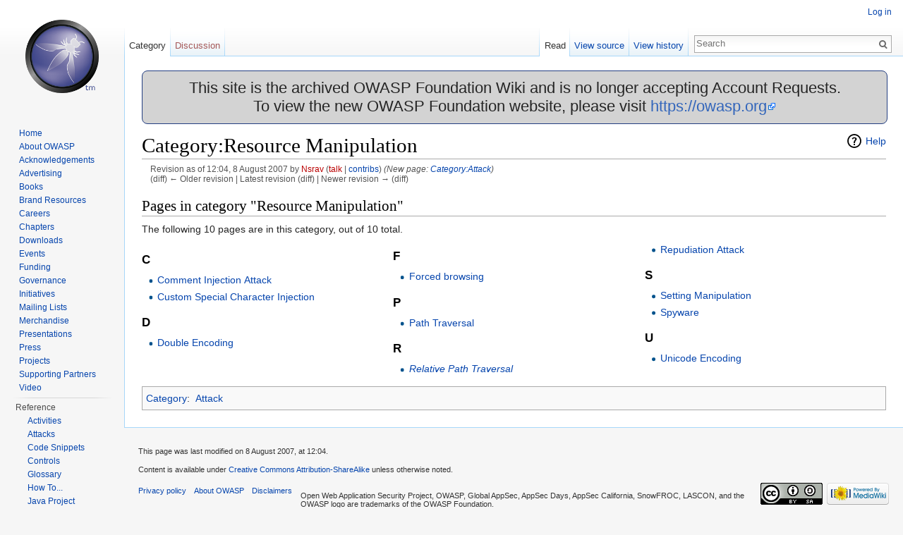

--- FILE ---
content_type: text/html; charset=UTF-8
request_url: https://wiki.owasp.org/index.php?title=Category:Resource_Manipulation&oldid=20663
body_size: 5714
content:
<!DOCTYPE html>
<html lang="en" dir="ltr" class="client-nojs">
<head>
<meta charset="UTF-8"/>
<title>Category:Resource Manipulation - OWASP</title>
<script>document.documentElement.className = document.documentElement.className.replace( /(^|\s)client-nojs(\s|$)/, "$1client-js$2" );</script>
<script>(window.RLQ=window.RLQ||[]).push(function(){mw.config.set({"wgCanonicalNamespace":"Category","wgCanonicalSpecialPageName":false,"wgNamespaceNumber":14,"wgPageName":"Category:Resource_Manipulation","wgTitle":"Resource Manipulation","wgCurRevisionId":20663,"wgRevisionId":20663,"wgArticleId":4725,"wgIsArticle":true,"wgIsRedirect":false,"wgAction":"view","wgUserName":null,"wgUserGroups":["*"],"wgCategories":["Attack"],"wgBreakFrames":true,"wgPageContentLanguage":"en","wgPageContentModel":"wikitext","wgSeparatorTransformTable":["",""],"wgDigitTransformTable":["",""],"wgDefaultDateFormat":"dmy","wgMonthNames":["","January","February","March","April","May","June","July","August","September","October","November","December"],"wgMonthNamesShort":["","Jan","Feb","Mar","Apr","May","Jun","Jul","Aug","Sep","Oct","Nov","Dec"],"wgRelevantPageName":"Category:Resource_Manipulation","wgRelevantArticleId":4725,"wgRequestId":"7e86d80979fea63fe56b59ef","wgIsProbablyEditable":false,"wgRestrictionEdit":[],"wgRestrictionMove":[],"wgWikiEditorEnabledModules":{"toolbar":true,"dialogs":true,"preview":true,"publish":true},"wgHeaderTabsTabIndexes":[],"wgVisualEditor":{"pageLanguageCode":"en","pageLanguageDir":"ltr","usePageImages":false,"usePageDescriptions":false},"wgCategoryTreePageCategoryOptions":"{\"mode\":0,\"hideprefix\":20,\"showcount\":true,\"namespaces\":false}","wgVisualEditorToolbarScrollOffset":0});mw.loader.implement("user.options",function($,jQuery,require,module){mw.user.options.set({"variant":"en"});});mw.loader.implement("user.tokens",function ( $, jQuery, require, module ) {
mw.user.tokens.set({"editToken":"+\\","patrolToken":"+\\","watchToken":"+\\","csrfToken":"+\\"});/*@nomin*/;

});mw.loader.load(["mediawiki.page.startup","ext.visualEditor.desktopArticleTarget.init","skins.vector.js"]);});</script>
<link rel="stylesheet" href="/load.php?debug=false&amp;lang=en&amp;modules=ext.visualEditor.desktopArticleTarget.noscript%7Cmediawiki.action.view.categoryPage.styles%7Cmediawiki.helplink%2CsectionAnchor%7Cmediawiki.legacy.commonPrint%2Cshared%7Cmediawiki.skinning.interface%7Cskins.vector.styles&amp;only=styles&amp;skin=vector"/>
<link rel="stylesheet" href="/extensions/HeaderTabs/skins/ext.headertabs.large.css"/>
<meta name="ResourceLoaderDynamicStyles" content=""/>
<link rel="stylesheet" href="/load.php?debug=false&amp;lang=en&amp;modules=site&amp;only=styles&amp;skin=vector"/>
<script async="" src="/load.php?debug=false&amp;lang=en&amp;modules=startup&amp;only=scripts&amp;skin=vector"></script>
<meta name="generator" content="MediaWiki 1.27.2"/>
<meta name="robots" content="noindex,nofollow"/>
<link rel="shortcut icon" href="/favicon.ico"/>
<link rel="search" type="application/opensearchdescription+xml" href="/opensearch_desc.php" title="OWASP (en)"/>
<link rel="EditURI" type="application/rsd+xml" href="https://wiki.owasp.org/api.php?action=rsd"/>
<link rel="copyright" href="https://creativecommons.org/licenses/by-sa/4.0/"/>
<link rel="alternate" type="application/atom+xml" title="OWASP Atom feed" href="/index.php?title=Special:RecentChanges&amp;feed=atom"/>
</head>
<body class="mediawiki ltr sitedir-ltr ns-14 ns-subject page-Category_Resource_Manipulation rootpage-Category_Resource_Manipulation skin-vector action-view">
		<div id="mw-page-base" class="noprint"></div>
		<div id="mw-head-base" class="noprint"></div>
		<div id="content" class="mw-body" role="main">
			<a id="top"></a>

							<div id="siteNotice"><div id="localNotice" lang="en" dir="ltr"><div style="width:100%;background-color:lightgray;border-radius:8px;border-color:#233e81;border-style:solid;border-width:1px;text-align:center;font-size:22px;">
<p>This site is the archived OWASP Foundation Wiki and is no longer accepting Account Requests.<br />To view the new OWASP Foundation website, please visit <a rel="nofollow" class="external free" href="https://owasp.org">https://owasp.org</a>
</p>
</div>
</div></div>
						<div class="mw-indicators">
<div id="mw-indicator-mw-helplink" class="mw-indicator"><a href="//www.mediawiki.org/wiki/Special:MyLanguage/Help:Categories" target="_blank" class="mw-helplink">Help</a></div>
</div>
			<h1 id="firstHeading" class="firstHeading" lang="en">Category:Resource Manipulation</h1>
									<div id="bodyContent" class="mw-body-content">
									<div id="siteSub">From OWASP</div>
								<div id="contentSub"><div id="mw-revision-info">Revision as of 12:04, 8 August 2007 by <a href="/index.php?title=User:Nsrav&amp;action=edit&amp;redlink=1" class="new mw-userlink" title="User:Nsrav (page does not exist)">Nsrav</a> <span class="mw-usertoollinks">(<a href="/index.php?title=User_talk:Nsrav&amp;action=edit&amp;redlink=1" class="new" title="User talk:Nsrav (page does not exist)">talk</a> | <a href="/index.php/Special:Contributions/Nsrav" title="Special:Contributions/Nsrav">contribs</a>)</span> <span class="comment">(New page: <a href="/index.php/Category:Attack" title="Category:Attack">Category:Attack</a>)</span></div><br />
				<div id="mw-revision-nav">(diff) ← Older revision | Latest revision (diff) | Newer revision → (diff)</div></div>
												<div id="jump-to-nav" class="mw-jump">
					Jump to:					<a href="#mw-head">navigation</a>, 					<a href="#p-search">search</a>
				</div>
				<div id="mw-content-text" lang="en" dir="ltr" class="mw-content-ltr">
<!-- 
NewPP limit report
Cached time: 20260118133122
Cache expiry: 86400
Dynamic content: false
CPU time usage: 0.000 seconds
Real time usage: 0.001 seconds
Preprocessor visited node count: 1/1000000
Preprocessor generated node count: 4/1000000
Post‐expand include size: 0/2097152 bytes
Template argument size: 0/2097152 bytes
Highest expansion depth: 1/40
Expensive parser function count: 0/100
-->

<!-- 
Transclusion expansion time report (%,ms,calls,template)
100.00%    0.000      1 - -total
-->

<!-- Saved in parser cache with key wiki:pcache:idhash:4725-0!*!*!*!*!*!* and timestamp 20260118133122 and revision id 20663
 -->
<div class="mw-category-generated" lang="en" dir="ltr"><div id="mw-pages">
<h2>Pages in category "Resource Manipulation"</h2>
<p>The following 10 pages are in this category, out of 10 total.
</p><div lang="en" dir="ltr" class="mw-content-ltr"><div class="mw-category"><div class="mw-category-group"><h3>C</h3>
<ul><li><a href="/index.php/Comment_Injection_Attack" title="Comment Injection Attack">Comment Injection Attack</a></li>
<li><a href="/index.php/Custom_Special_Character_Injection" title="Custom Special Character Injection">Custom Special Character Injection</a></li></ul></div><div class="mw-category-group"><h3>D</h3>
<ul><li><a href="/index.php/Double_Encoding" title="Double Encoding">Double Encoding</a></li></ul></div><div class="mw-category-group"><h3>F</h3>
<ul><li><a href="/index.php/Forced_browsing" title="Forced browsing">Forced browsing</a></li></ul></div><div class="mw-category-group"><h3>P</h3>
<ul><li><a href="/index.php/Path_Traversal" title="Path Traversal">Path Traversal</a></li></ul></div><div class="mw-category-group"><h3>R</h3>
<ul><li><span class="redirect-in-category"><a href="/index.php/Relative_Path_Traversal" class="mw-redirect" title="Relative Path Traversal">Relative Path Traversal</a></span></li>
<li><a href="/index.php/Repudiation_Attack" title="Repudiation Attack">Repudiation Attack</a></li></ul></div><div class="mw-category-group"><h3>S</h3>
<ul><li><a href="/index.php/Setting_Manipulation" title="Setting Manipulation">Setting Manipulation</a></li>
<li><a href="/index.php/Spyware" title="Spyware">Spyware</a></li></ul></div><div class="mw-category-group"><h3>U</h3>
<ul><li><a href="/index.php/Unicode_Encoding" title="Unicode Encoding">Unicode Encoding</a></li></ul></div></div></div>
</div></div></div>					<div class="printfooter">
						Retrieved from "<a dir="ltr" href="https://wiki.owasp.org/index.php?title=Category:Resource_Manipulation&amp;oldid=20663">https://wiki.owasp.org/index.php?title=Category:Resource_Manipulation&amp;oldid=20663</a>"					</div>
				<div id="catlinks" class="catlinks" data-mw="interface"><div id="mw-normal-catlinks" class="mw-normal-catlinks"><a href="/index.php/Special:Categories" title="Special:Categories">Category</a>: <ul><li><a href="/index.php/Category:Attack" title="Category:Attack">Attack</a></li></ul></div></div>				<div class="visualClear"></div>
							</div>
		</div>
		<div id="mw-navigation">
			<h2>Navigation menu</h2>

			<div id="mw-head">
									<div id="p-personal" role="navigation" class="" aria-labelledby="p-personal-label">
						<h3 id="p-personal-label">Personal tools</h3>
						<ul>
							<li id="pt-login"><a href="/index.php?title=Special:UserLogin&amp;returnto=Category%3AResource+Manipulation&amp;returntoquery=oldid%3D20663" title="You are encouraged to log in; however, it is not mandatory [o]" accesskey="o">Log in</a></li><li id="pt-createaccount"><a href="/index.php/Special:RequestAccount" title="You are encouraged to create an account and log in; however, it is not mandatory">Request account</a></li>						</ul>
					</div>
									<div id="left-navigation">
										<div id="p-namespaces" role="navigation" class="vectorTabs" aria-labelledby="p-namespaces-label">
						<h3 id="p-namespaces-label">Namespaces</h3>
						<ul>
															<li  id="ca-nstab-category" class="selected"><span><a href="/index.php/Category:Resource_Manipulation"  title="View the category page [c]" accesskey="c">Category</a></span></li>
															<li  id="ca-talk" class="new"><span><a href="/index.php?title=Category_talk:Resource_Manipulation&amp;action=edit&amp;redlink=1"  title="Discussion about the content page [t]" accesskey="t" rel="discussion">Discussion</a></span></li>
													</ul>
					</div>
										<div id="p-variants" role="navigation" class="vectorMenu emptyPortlet" aria-labelledby="p-variants-label">
												<h3 id="p-variants-label">
							<span>Variants</span><a href="#"></a>
						</h3>

						<div class="menu">
							<ul>
															</ul>
						</div>
					</div>
									</div>
				<div id="right-navigation">
										<div id="p-views" role="navigation" class="vectorTabs" aria-labelledby="p-views-label">
						<h3 id="p-views-label">Views</h3>
						<ul>
															<li id="ca-view" class="selected"><span><a href="/index.php/Category:Resource_Manipulation" >Read</a></span></li>
															<li id="ca-viewsource"><span><a href="/index.php?title=Category:Resource_Manipulation&amp;action=edit"  title="This page is protected.&#10;You can view its source [e]" accesskey="e">View source</a></span></li>
															<li id="ca-history" class="collapsible"><span><a href="/index.php?title=Category:Resource_Manipulation&amp;action=history"  title="Past revisions of this page [h]" accesskey="h">View history</a></span></li>
													</ul>
					</div>
										<div id="p-cactions" role="navigation" class="vectorMenu emptyPortlet" aria-labelledby="p-cactions-label">
						<h3 id="p-cactions-label"><span>More</span><a href="#"></a></h3>

						<div class="menu">
							<ul>
															</ul>
						</div>
					</div>
										<div id="p-search" role="search">
						<h3>
							<label for="searchInput">Search</label>
						</h3>

						<form action="/index.php" id="searchform">
							<div id="simpleSearch">
							<input type="search" name="search" placeholder="Search" title="Search OWASP [f]" accesskey="f" id="searchInput"/><input type="hidden" value="Special:Search" name="title"/><input type="submit" name="fulltext" value="Search" title="Search the pages for this text" id="mw-searchButton" class="searchButton mw-fallbackSearchButton"/><input type="submit" name="go" value="Go" title="Go to a page with this exact name if it exists" id="searchButton" class="searchButton"/>							</div>
						</form>
					</div>
									</div>
			</div>
			<div id="mw-panel">
				<div id="p-logo" role="banner"><a class="mw-wiki-logo" href="/index.php/Main_Page"  title="Visit the main page"></a></div>
						<div class="portal" role="navigation" id='p-Navigation' aria-labelledby='p-Navigation-label'>
			<h3 id='p-Navigation-label'>Navigation</h3>

			<div class="body">
									<ul>
						<li id="n-Home"><a href="/index.php/Main_Page">Home</a></li><li id="n-About-OWASP"><a href="/index.php/About_The_Open_Web_Application_Security_Project">About OWASP</a></li><li id="n-Acknowledgements"><a href="/index.php/Acknowledgements">Acknowledgements</a></li><li id="n-Advertising"><a href="/index.php/Advertising">Advertising</a></li><li id="n-Books"><a href="http://stores.lulu.com/owasp" rel="nofollow">Books</a></li><li id="n-Brand-Resources"><a href="/index.php/Marketing/Resources">Brand Resources</a></li><li id="n-Careers"><a href="/index.php/Careers">Careers</a></li><li id="n-Chapters"><a href="/index.php/OWASP_Chapter">Chapters</a></li><li id="n-Downloads"><a href="/index.php/Category:OWASP_Download">Downloads</a></li><li id="n-Events"><a href="/index.php/OWASP_Events/upcoming_events">Events</a></li><li id="n-Funding"><a href="/index.php/Funding">Funding</a></li><li id="n-Governance"><a href="/index.php/Governance">Governance</a></li><li id="n-Initiatives"><a href="/index.php/OWASP_Initiatives_Global_Strategic_Focus">Initiatives</a></li><li id="n-Mailing-Lists"><a href="https://groups.google.com/a/owasp.org/forum/#!overview" rel="nofollow">Mailing Lists</a></li><li id="n-Merchandise"><a href="/index.php/OWASP_Merchandise">Merchandise</a></li><li id="n-Presentations"><a href="/index.php/Category:OWASP_Presentations">Presentations</a></li><li id="n-Press"><a href="/index.php/Press">Press</a></li><li id="n-Projects"><a href="/index.php/Category:OWASP_Project">Projects</a></li><li id="n-Supporting-Partners"><a href="/index.php/Supporting_Partners">Supporting Partners</a></li><li id="n-Video"><a href="/index.php/Category:OWASP_Video">Video</a></li>					</ul>
							</div>
		</div>
			<div class="portal" role="navigation" id='p-Reference' aria-labelledby='p-Reference-label'>
			<h3 id='p-Reference-label'>Reference</h3>

			<div class="body">
									<ul>
						<li id="n-Activities"><a href="/index.php/Category:Activity">Activities</a></li><li id="n-Attacks"><a href="/index.php/Category:Attack">Attacks</a></li><li id="n-Code-Snippets"><a href="/index.php/Category:Code_Snippet">Code Snippets</a></li><li id="n-Controls"><a href="/index.php/Category:Control">Controls</a></li><li id="n-Glossary"><a href="/index.php/Category:Glossary">Glossary</a></li><li id="n-How-To..."><a href="/index.php/Category:How_To">How To...</a></li><li id="n-Java-Project"><a href="/index.php/Category:OWASP_Java_Project">Java Project</a></li><li id="n-.NET-Project"><a href="/index.php/Category:OWASP_.NET_Project">.NET Project</a></li><li id="n-Principles"><a href="/index.php/Category:Principle">Principles</a></li><li id="n-Technologies"><a href="/index.php/Category:Technology">Technologies</a></li><li id="n-Threat-Agents"><a href="/index.php/Category:Threat_Agent">Threat Agents</a></li><li id="n-Vulnerabilities"><a href="/index.php/Category:Vulnerability">Vulnerabilities</a></li>					</ul>
							</div>
		</div>
			<div class="portal" role="navigation" id='p-tb' aria-labelledby='p-tb-label'>
			<h3 id='p-tb-label'>Tools</h3>

			<div class="body">
									<ul>
						<li id="t-whatlinkshere"><a href="/index.php/Special:WhatLinksHere/Category:Resource_Manipulation" title="A list of all wiki pages that link here [j]" accesskey="j">What links here</a></li><li id="t-recentchangeslinked"><a href="/index.php/Special:RecentChangesLinked/Category:Resource_Manipulation" title="Recent changes in pages linked from this page [k]" accesskey="k">Related changes</a></li><li id="t-specialpages"><a href="/index.php/Special:SpecialPages" title="A list of all special pages [q]" accesskey="q">Special pages</a></li><li id="t-print"><a href="/index.php?title=Category:Resource_Manipulation&amp;oldid=20663&amp;printable=yes" rel="alternate" title="Printable version of this page [p]" accesskey="p">Printable version</a></li><li id="t-permalink"><a href="/index.php?title=Category:Resource_Manipulation&amp;oldid=20663" title="Permanent link to this revision of the page">Permanent link</a></li><li id="t-info"><a href="/index.php?title=Category:Resource_Manipulation&amp;action=info" title="More information about this page">Page information</a></li>					</ul>
							</div>
		</div>
				</div>
		</div>
		<div id="footer" role="contentinfo">	            
							<ul id="footer-info">
											<li id="footer-info-lastmod"> This page was last modified on 8 August 2007, at 12:04.</li>
											<li id="footer-info-copyright">Content is available under <a class="external" rel="nofollow" href="https://creativecommons.org/licenses/by-sa/4.0/">Creative Commons Attribution-ShareAlike</a> unless otherwise noted.</li>
									</ul>
							<ul id="footer-places">
											<li id="footer-places-privacy"><a href="/index.php/OWASP:Privacy_policy" title="OWASP:Privacy policy">Privacy policy</a></li>
											<li id="footer-places-about"><a href="/index.php/OWASP:About" title="OWASP:About">About OWASP</a></li>
											<li id="footer-places-disclaimer"><a href="/index.php/OWASP:General_disclaimer" title="OWASP:General disclaimer">Disclaimers</a></li>
									</ul>
										<ul id="footer-icons" class="noprint">
											<li id="footer-copyrightico">
							<a href="https://creativecommons.org/licenses/by-sa/4.0/"><img src="/resources/assets/licenses/cc-by-sa.png" alt="Creative Commons Attribution-ShareAlike" width="88" height="31"/></a>						</li>
											<li id="footer-poweredbyico">
							<a href="//www.mediawiki.org/"><img src="/resources/assets/poweredby_mediawiki_88x31.png" alt="Powered by MediaWiki" srcset="/resources/assets/poweredby_mediawiki_132x47.png 1.5x, /resources/assets/poweredby_mediawiki_176x62.png 2x" width="88" height="31"/></a>						</li>
									</ul>
			                        <ul id="footer-trademarks">
                              <li id="blank"></li>
                              <li id="footer-trademarks-text">
                                 Open Web Application Security Project, OWASP, Global AppSec, AppSec Days, AppSec California, SnowFROC, LASCON, and the OWASP logo are trademarks of the OWASP Foundation.
                              </li>
                         </ul>
			<div style="clear:both"></div>
		</div>
		<script>(window.RLQ=window.RLQ||[]).push(function(){mw.loader.state({"user":"ready","user.groups":"ready"});mw.loader.load(["mediawiki.action.view.postEdit","site","mediawiki.user","mediawiki.hidpi","mediawiki.page.ready","mediawiki.searchSuggest","ext.headertabs","ext.visualEditor.targetLoader"]);});</script><script>
  (function(i,s,o,g,r,a,m){i['GoogleAnalyticsObject']=r;i[r]=i[r]||function(){
  (i[r].q=i[r].q||[]).push(arguments)},i[r].l=1*new Date();a=s.createElement(o),
  m=s.getElementsByTagName(o)[0];a.async=1;a.src=g;m.parentNode.insertBefore(a,m)
  })(window,document,'script','//www.google-analytics.com/analytics.js','ga');

  ga('create', 'UA-4531126-13', 'auto');
  ga('set', 'anonymizeIp', true);
  ga('send', 'pageview');

</script>
<script>(window.RLQ=window.RLQ||[]).push(function(){mw.config.set({"wgBackendResponseTime":104});});</script>
	</body>
</html>
